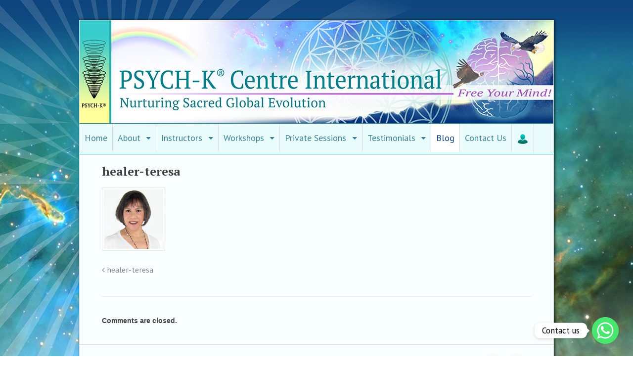

--- FILE ---
content_type: text/html; charset=UTF-8
request_url: https://psych-k.com/healer-teresa/
body_size: 12203
content:
<!DOCTYPE html>
<html>
<head>
	<!-- Google tag (gtag.js) -->
<script async src="https://www.googletagmanager.com/gtag/js?id=G-XQ4ZR5RFNM"></script>
<script>
  window.dataLayer = window.dataLayer || [];
  function gtag(){dataLayer.push(arguments);}
  gtag('js', new Date());

  gtag('config', 'G-XQ4ZR5RFNM');
</script>
<meta charset="utf-8" />
<meta name="google-site-verification" content="0Z6EB15hS4rYjLZFZuOhg3k71e-1x0G4HBfzZuA6WGE" />
<!-- MailerLite Universal -->
<script>
    (function(w,d,e,u,f,l,n){w[f]=w[f]||function(){(w[f].q=w[f].q||[])
    .push(arguments);},l=d.createElement(e),l.async=1,l.src=u,
    n=d.getElementsByTagName(e)[0],n.parentNode.insertBefore(l,n);})
    (window,document,'script','https://assets.mailerlite.com/js/universal.js','ml');
    ml('account', '237475');
</script>
<!-- End MailerLite Universal -->

<meta http-equiv="Content-Type" content="text/html; charset=UTF-8" />


		<!-- All in One SEO 4.1.0.3 -->
		<title>healer-teresa | PSYCH-K Centre International</title>
		<meta name="google-site-verification" content="0Z6EB15hS4rYjLZFZuOhg3k71e-1x0G4HBfzZuA6WGE" />
		<script type="application/ld+json" class="aioseo-schema">
			{"@context":"https:\/\/schema.org","@graph":[{"@type":"WebSite","@id":"https:\/\/psych-k.com\/#website","url":"https:\/\/psych-k.com\/","name":"PSYCH-K Centre International","publisher":{"@id":"https:\/\/psych-k.com\/#organization"}},{"@type":"Organization","@id":"https:\/\/psych-k.com\/#organization","name":"PSYCH-K Centre International","url":"https:\/\/psych-k.com\/"},{"@type":"BreadcrumbList","@id":"https:\/\/psych-k.com\/healer-teresa\/#breadcrumblist","itemListElement":[{"@type":"ListItem","@id":"https:\/\/psych-k.com\/#listItem","position":"1","item":{"@id":"https:\/\/psych-k.com\/#item","name":"Home","description":"Welcome to the PSYCH-K\u00ae Centre International \u201cCivilization, as we know it, is in the process of making a monumental shift in human consciousness of which we are all playing a part, consciously and subconsciously. Every aspect of our lives, both personal and professional, is being profoundly affected. Using PSYCH-K\u00ae, you can help to [\u2026]","url":"https:\/\/psych-k.com\/"},"nextItem":"https:\/\/psych-k.com\/healer-teresa\/#listItem"},{"@type":"ListItem","@id":"https:\/\/psych-k.com\/healer-teresa\/#listItem","position":"2","item":{"@id":"https:\/\/psych-k.com\/healer-teresa\/#item","name":"healer-teresa","url":"https:\/\/psych-k.com\/healer-teresa\/"},"previousItem":"https:\/\/psych-k.com\/#listItem"}]},{"@type":"Person","@id":"https:\/\/psych-k.com\/author\/tbruni\/#author","url":"https:\/\/psych-k.com\/author\/tbruni\/","name":"Teresa Bruni","image":{"@type":"ImageObject","@id":"https:\/\/psych-k.com\/healer-teresa\/#authorImage","url":"https:\/\/psych-k.com\/wp-content\/uploads\/2022\/03\/healer-teresa.png","width":"96","height":"96","caption":"Teresa Bruni"}},{"@type":"ItemPage","@id":"https:\/\/psych-k.com\/healer-teresa\/#itempage","url":"https:\/\/psych-k.com\/healer-teresa\/","name":"healer-teresa | PSYCH-K Centre International","inLanguage":"en-US","isPartOf":{"@id":"https:\/\/psych-k.com\/#website"},"breadcrumb":{"@id":"https:\/\/psych-k.com\/healer-teresa\/#breadcrumblist"},"author":"https:\/\/psych-k.com\/healer-teresa\/#author","creator":"https:\/\/psych-k.com\/healer-teresa\/#author","datePublished":"2022-03-11T17:45:06-07:00","dateModified":"2022-03-11T17:45:06-07:00"}]}
		</script>
		<script type="text/javascript" >
			window.ga=window.ga||function(){(ga.q=ga.q||[]).push(arguments)};ga.l=+new Date;
			ga('create', "UA-60856782-1", 'auto');
			ga('send', 'pageview');
		</script>
		<script async src="https://www.google-analytics.com/analytics.js"></script>
		<!-- All in One SEO -->

<script id="cookieyes" type="text/javascript" src="https://cdn-cookieyes.com/client_data/7379979e4e2a6f1bcdbd25b5/script.js"></script>
<!--  Mobile viewport scale -->
<meta content="initial-scale=1.0, maximum-scale=1.0, user-scalable=yes" name="viewport"/>
<link rel='dns-prefetch' href='//www.google.com' />
<link rel='dns-prefetch' href='//s.w.org' />
		<script type="text/javascript">
			window._wpemojiSettings = {"baseUrl":"https:\/\/s.w.org\/images\/core\/emoji\/12.0.0-1\/72x72\/","ext":".png","svgUrl":"https:\/\/s.w.org\/images\/core\/emoji\/12.0.0-1\/svg\/","svgExt":".svg","source":{"concatemoji":"https:\/\/psych-k.com\/wp-includes\/js\/wp-emoji-release.min.js"}};
			!function(e,a,t){var n,r,o,i=a.createElement("canvas"),p=i.getContext&&i.getContext("2d");function s(e,t){var a=String.fromCharCode;p.clearRect(0,0,i.width,i.height),p.fillText(a.apply(this,e),0,0);e=i.toDataURL();return p.clearRect(0,0,i.width,i.height),p.fillText(a.apply(this,t),0,0),e===i.toDataURL()}function c(e){var t=a.createElement("script");t.src=e,t.defer=t.type="text/javascript",a.getElementsByTagName("head")[0].appendChild(t)}for(o=Array("flag","emoji"),t.supports={everything:!0,everythingExceptFlag:!0},r=0;r<o.length;r++)t.supports[o[r]]=function(e){if(!p||!p.fillText)return!1;switch(p.textBaseline="top",p.font="600 32px Arial",e){case"flag":return s([127987,65039,8205,9895,65039],[127987,65039,8203,9895,65039])?!1:!s([55356,56826,55356,56819],[55356,56826,8203,55356,56819])&&!s([55356,57332,56128,56423,56128,56418,56128,56421,56128,56430,56128,56423,56128,56447],[55356,57332,8203,56128,56423,8203,56128,56418,8203,56128,56421,8203,56128,56430,8203,56128,56423,8203,56128,56447]);case"emoji":return!s([55357,56424,55356,57342,8205,55358,56605,8205,55357,56424,55356,57340],[55357,56424,55356,57342,8203,55358,56605,8203,55357,56424,55356,57340])}return!1}(o[r]),t.supports.everything=t.supports.everything&&t.supports[o[r]],"flag"!==o[r]&&(t.supports.everythingExceptFlag=t.supports.everythingExceptFlag&&t.supports[o[r]]);t.supports.everythingExceptFlag=t.supports.everythingExceptFlag&&!t.supports.flag,t.DOMReady=!1,t.readyCallback=function(){t.DOMReady=!0},t.supports.everything||(n=function(){t.readyCallback()},a.addEventListener?(a.addEventListener("DOMContentLoaded",n,!1),e.addEventListener("load",n,!1)):(e.attachEvent("onload",n),a.attachEvent("onreadystatechange",function(){"complete"===a.readyState&&t.readyCallback()})),(n=t.source||{}).concatemoji?c(n.concatemoji):n.wpemoji&&n.twemoji&&(c(n.twemoji),c(n.wpemoji)))}(window,document,window._wpemojiSettings);
		</script>
		<style type="text/css">
img.wp-smiley,
img.emoji {
	display: inline !important;
	border: none !important;
	box-shadow: none !important;
	height: 1em !important;
	width: 1em !important;
	margin: 0 .07em !important;
	vertical-align: -0.1em !important;
	background: none !important;
	padding: 0 !important;
}
</style>
	<link rel='stylesheet' id='eo-leaflet.js-css'  href='https://psych-k.com/wp-content/plugins/event-organiser/lib/leaflet/leaflet.min.css' type='text/css' media='all' />
<style id='eo-leaflet.js-inline-css' type='text/css'>
.leaflet-popup-close-button{box-shadow:none!important;}
</style>
<link rel='stylesheet' id='dashicons-css'  href='https://psych-k.com/wp-includes/css/dashicons.min.css' type='text/css' media='all' />
<link rel='stylesheet' id='theme-my-login-css'  href='https://psych-k.com/wp-content/plugins/theme-my-login/theme-my-login.css' type='text/css' media='all' />
<link rel='stylesheet' id='wp-block-library-css'  href='https://psych-k.com/wp-includes/css/dist/block-library/style.min.css' type='text/css' media='all' />
<link rel='stylesheet' id='wc-block-vendors-style-css'  href='https://psych-k.com/wp-content/plugins/woocommerce/packages/woocommerce-blocks/build/vendors-style.css' type='text/css' media='all' />
<link rel='stylesheet' id='wc-block-style-css'  href='https://psych-k.com/wp-content/plugins/woocommerce/packages/woocommerce-blocks/build/style.css' type='text/css' media='all' />
<link rel='stylesheet' id='chaty-css-css'  href='https://psych-k.com/wp-content/plugins/chaty-pro/css/chaty-front.min.css' type='text/css' media='all' />
<link rel='stylesheet' id='eeb-css-frontend-css'  href='https://psych-k.com/wp-content/plugins/email-encoder-bundle/core/includes/assets/css/style.css' type='text/css' media='all' />
<link rel='stylesheet' id='menu-image-css'  href='https://psych-k.com/wp-content/plugins/menu-image/includes/css/menu-image.css' type='text/css' media='all' />
<link rel='stylesheet' id='pmpro_frontend-css'  href='https://psych-k.com/wp-content/plugins/paid-memberships-pro/css/frontend.css' type='text/css' media='screen' />
<link rel='stylesheet' id='pmpro_print-css'  href='https://psych-k.com/wp-content/plugins/paid-memberships-pro/css/print.css' type='text/css' media='print' />
<link rel='stylesheet' id='pmpro-member-directory-styles-css'  href='https://psych-k.com/wp-content/plugins/pmpro-member-directory-master/css/pmpro-member-directory.css' type='text/css' media='all' />
<link rel='stylesheet' id='katb_user_styles-css'  href='https://psych-k.com/wp-content/plugins/testimonial-basics/css/katb_user_styles.css' type='text/css' media='all' />
<style id='katb_user_styles-inline-css' type='text/css'>
/* ==== Testimonial Basics Custom Styles  ==== */.katb_test_box,.katb_test_box_basic,.katb_test_box_side_meta,.katb_test_box_basic_side_meta,.katb_schema_summary_box_basic,.katb_schema_summary_box_basic_side_meta,.katb_schema_summary_box,.katb_schema_summary_box_side_meta,.katb_paginate{ font-size: 1em; }.katb_test_wrap *,.katb_test_wrap_basic *,.katb_test_wrap_side_meta *,.katb_test_wrap_basic_side_meta *,.katb_popup_wrap.katb_content *,.katb_paginate *,.katb_schema_summary_wrap *,.katb_schema_summary_wrap_basic *,.katb_schema_summary_wrap_side_meta *,.katb_schema_summary_wrap_basic_side_meta *,.katb_grid_wrap *,.katb_grid_wrap_basic *{ font-family: inherit; }.katb_test_wrap,.katb_schema_summary_wrap,.katb_test_wrap_side_meta .katb_left_box,.katb_schema_summary_box_side_meta .katb_schema_company_wrap_side_meta{ background-color: #ffffff;color: #00323a;}.katb_test_wrap .katb_test_box,.katb_schema_summary_box,.katb_test_wrap_side_meta .katb_right_box,.katb_schema_summary_box_side_meta .katb_aggregate_wrap_side_meta,.katb_test_wrap .katb_test_text *{background-color: #eafbfb;color: #00323a!important; }.katb_test_box .katb_author,.katb_test_box_side_meta .katb_author,.katb_test_box .katb_date,.katb_test_box_side_meta .katb_date,.katb_test_box .katb_location,.katb_test_box_side_meta .katb_location,.katb_test_box .katb_custom1,.katb_test_box_side_meta .katb_custom1,.katb_test_box .katb_custom2,.katb_test_box_side_meta .katb_custom2{color: #00657a!important; }.katb_test_box a,.katb_schema_summary_box a,.katb_test_box_side_meta a,.katb_schema_summary_box_side_meta a,.katb_test_box .katb_test_text .katb_excerpt_more,.katb_bulk_delete_label a{color: #3384E8!important;}.katb_test_box a:hover,.katb_schema_summary_box a:hover ,.katb_test_box_side_meta a:hover,.katb_schema_summary_box_side_meta a:hover,.katb_test_box .katb_test_text .katb_excerpt_more:hover,.katb_bulk_delete_label a:hover{color: #FFFFFF!important; }.katb_paginate.format input {background-color: #eafbfb!important;color: #00657a!important;}.katb_paginate input {font-size: 1em!important; }.katb_input_style {font-size: 1em!important; }.katb_grid_wrap .katb_two_wrap_all {border: 1px solid #eafbfb!important;}.katb_two_wrap_all .katb_test_box .katb_title_rating_wrap,.katb_two_wrap_all .katb_test_box .katb_meta_bottom{ background-color: #eafbfb!important;}.katb_two_wrap_all .katb_test_box .katb_test_text{ background-color: #ffffff!important;}.katb_widget_box,.katb_widget_box_basic,.katb_widget_rotator_box,.katb_widget_rotator_box_basic{ font-size: 1em }.katb_widget_wrap *,.katb_widget_wrap_basic *,.katb_widget_rotator_wrap *,.katb_widget_rotator_wrap_basic *,.katb_popup_wrap.katb_widget *{ font-family: inherit; }.katb_widget_rotator_wrap,.katb_widget_box {background-color: #EDEDED; }.katb_widget_box .katb_title_rating_wrap,.katb_widget_box .katb_testimonial_wrap *,.katb_widget_rotator_box .katb_title_rating_wrap,.katb_widget_rotator_box .katb_testimonial_wrap{	color: #000000!important;}.katb_widget_box .widget_meta,.katb_widget_rotator_box .widget_meta{color: #000000;}.katb_widget_box a,.katb_widget_rotator_box a,.katb_widget_box a.katb_excerpt_more,.katb_widget_rotator_box a.katb_excerpt_more{color: #3384E8!important;}.katb_widget_box a:hover,.katb_widget_rotator_box a:hover {color: #FFFFFF!important;}.katb_widget_box .katb_image_meta_bottom,.katb_widget_rotator_box .katb_image_meta_bottom,.katb_widget_box .katb_centered_image_meta_bottom,.katb_widget_rotator_box .katb_centered_image_meta_bottom{ border-top: 1px solid #CECECE; }.katb_widget_box .katb_title_rating_wrap.center,.katb_widget_rotator_box .katb_title_rating_wrap.center{ border-bottom: 1px solid #CECECE; }.katb_widget_box .katb_image_meta_top,.katb_widget_rotator_box .katb_image_meta_top,.katb_widget_box .katb_centered_image_meta_top,.katb_widget_rotator_box .katb_centered_image_meta_top{border-bottom: 1px solid #CECECE; }.katb_widget_form {font-size: 1em!important; }.katb_css_rating { color: #EACB1E!important; }.katb_remove_link.remove_link_content a svg {width:1em; }.katb_remove_link.remove_link_widget a svg {width:1em; }
</style>
<style id='woocommerce-inline-inline-css' type='text/css'>
.woocommerce form .form-row .required { visibility: visible; }
</style>
<link rel='stylesheet' id='theme-stylesheet-css'  href='https://psych-k.com/wp-content/themes/canvas/style.css' type='text/css' media='all' />
<link rel='stylesheet' id='woocommerce-css'  href='https://psych-k.com/wp-content/themes/canvas/includes/integrations/woocommerce/css/woocommerce.css' type='text/css' media='all' />
<!--[if lt IE 9]>
<link href="https://psych-k.com/wp-content/themes/canvas/css/non-responsive.css" rel="stylesheet" type="text/css" />
<style type="text/css">.col-full, #wrapper { width: 960px; max-width: 960px; } #inner-wrapper { padding: 0; } body.full-width #header, #nav-container, body.full-width #content, body.full-width #footer-widgets, body.full-width #footer { padding-left: 0; padding-right: 0; } body.fixed-mobile #top, body.fixed-mobile #header-container, body.fixed-mobile #footer-container, body.fixed-mobile #nav-container, body.fixed-mobile #footer-widgets-container { min-width: 960px; padding: 0 1em; } body.full-width #content { width: auto; padding: 0 1em;}</style>
<![endif]-->
<script type='text/javascript' src='https://psych-k.com/wp-includes/js/jquery/jquery.js'></script>
<script type='text/javascript' src='https://psych-k.com/wp-includes/js/jquery/jquery-migrate.min.js'></script>
<script type='text/javascript' src='https://psych-k.com/wp-content/plugins/email-encoder-bundle/core/includes/assets/js/custom.js'></script>
<script type='text/javascript' src='https://www.google.com/recaptcha/api.js?hl=en-US'></script>
<script type='text/javascript' src='https://psych-k.com/wp-content/plugins/theme-my-login/modules/themed-profiles/themed-profiles.js'></script>
<script type='text/javascript' src='https://psych-k.com/wp-content/themes/canvas/includes/js/third-party.min.js'></script>
<script type='text/javascript' src='https://psych-k.com/wp-content/themes/canvas/includes/js/general.min.js'></script>

<meta name="framework" content="weLaunch 4.1.24" />
<!-- Custom CSS Styling -->
<style type="text/css">
#logo .site-title, #logo .site-description { display:none; }
body {background-image:url(https://www.psych-k.com/wp-content/uploads/2015/08/background-min.jpg);background-repeat:repeat;background-position:top left;background-attachment:fixed;border-top:0px solid #000000;}
body #wrapper .button, body #wrapper #content .button, body #wrapper #content .button:visited, body #wrapper #content .reply a, body #wrapper #content #respond .form-submit input#submit, input[type=submit], body #wrapper #searchsubmit, #navigation ul.cart .button, body #wrapper .woo-sc-button {border: none; background:#008080}
body #wrapper .button:hover, body #wrapper #content .button:hover, body #wrapper #content .reply a:hover, body #wrapper #content #respond .form-submit input#submit:hover, input[type=submit]:hover, body #wrapper #searchsubmit:hover, #navigation ul.cart .button:hover, body #wrapper .woo-sc-button:hover {border: none; background:#20a39e}
#header {background-repeat:no-repeat;background-position:left top;margin-top:0px;margin-bottom:0px;padding-top:40px;padding-bottom:40px;border:0px solid ;}
#logo .site-title a {font:bold 40px/1em "Helvetica Neue", Helvetica, sans-serif;color:#222222;}
#logo .site-description {font:300 13px/1em "Helvetica Neue", Helvetica, sans-serif;color:#999999;}
#inner-wrapper {padding-left:30px; padding-right:30px;background-color:#f9ffff;border-top:1px solid #dbdbdb;border-bottom:1px solid #dbdbdb;border-left:1px solid #dbdbdb;border-right:1px solid #dbdbdb;border-radius:0px;box-shadow: 0px 1px 5px rgba(0,0,0,.1);} .col-full { width: auto; } @media only screen and (max-width:767px) { #inner-wrapper { margin:0; border-radius:none; padding-left:1em; padding-right: 1em; border: none; } } 
body, p { font:normal 18px/1.5em 'PT Sans', arial, sans-serif;color:#555555; }
h1 { font:bold 24px/1.2em 'PT Serif', arial, sans-serif;color:#404040; }h2 { font:bold 20px/1.2em 'PT Serif', arial, sans-serif;color:#404040; }h3 { font:normal 18px/1.2em 'PT Serif', arial, sans-serif;color:#008080; }h4 { font:bold 16px/1.2em 'PT Serif', arial, sans-serif;color:#008080; }h5 { font:bold 14px/1.2em "Helvetica Neue", Helvetica, sans-serif;color:#404040; }h6 { font:bold 20px/1.2em 'PT Serif', arial, sans-serif;color:#404040; }
.page-title, .post .title, .page .title {font:bold 26px/1.1em 'PT Serif', arial, sans-serif;color:#008591;}
.post .title a:link, .post .title a:visited, .page .title a:link, .page .title a:visited {color:#008591}
.post-meta { font:300 12px/1.5em "Helvetica Neue", Helvetica, sans-serif;color:#999999; }
.entry, .entry p{ font:300 15px/1.5em "Helvetica Neue", Helvetica, sans-serif;color:#555555; }
.post-more {font:300 13px/1.5em "Helvetica Neue", Helvetica, sans-serif;color:;border-top:0px solid #e6e6e6;border-bottom:0px solid #e6e6e6;}
#post-author, #connect {border-top:1px solid #e6e6e6;border-bottom:1px solid #e6e6e6;border-left:1px solid #e6e6e6;border-right:1px solid #e6e6e6;border-radius:5px;-moz-border-radius:5px;-webkit-border-radius:5px;background-color:#fafafa}
.nav-entries a, .woo-pagination { font:300 13px/1em "Helvetica Neue", Helvetica, sans-serif;color:#888; }
.woo-pagination a, .woo-pagination a:hover {color:#888!important}
.widget h3 {font:bold 14px/1.2em "Helvetica Neue", Helvetica, sans-serif;color:#555555;border-bottom:1px solid #e6e6e6;}
.widget_recent_comments li, #twitter li { border-color: #e6e6e6;}
.widget p, .widget .textwidget { font:300 13px/1.5em "Helvetica Neue", Helvetica, sans-serif;color:#555555; }
.widget {font:300 13px/1.5em "Helvetica Neue", Helvetica, sans-serif;color:#555555;border-radius:0px;-moz-border-radius:0px;-webkit-border-radius:0px;}
#tabs .inside li a, .widget_woodojo_tabs .tabbable .tab-pane li a { font:bold 12px/1.5em "Helvetica Neue", Helvetica, sans-serif;color:#555555; }
#tabs .inside li span.meta, .widget_woodojo_tabs .tabbable .tab-pane li span.meta { font:300 11px/1.5em "Helvetica Neue", Helvetica, sans-serif;color:#999999; }
#tabs ul.wooTabs li a, .widget_woodojo_tabs .tabbable .nav-tabs li a { font:300 11px/2em "Helvetica Neue", Helvetica, sans-serif;color:#999999; }
@media only screen and (min-width:768px) {
ul.nav li a, #navigation ul.rss a, #navigation ul.cart a.cart-contents, #navigation .cart-contents #navigation ul.rss, #navigation ul.nav-search, #navigation ul.nav-search a { font:normal 18px/1.2em 'PT Sans', arial, sans-serif;color:#3A8591; } #navigation ul.rss li a:before, #navigation ul.nav-search a.search-contents:before { color:#3A8591;}
#navigation ul.nav > li a:hover, #navigation ul.nav > li:hover a, #navigation ul.nav li ul li a, #navigation ul.cart > li:hover > a, #navigation ul.cart > li > ul > div, #navigation ul.cart > li > ul > div p, #navigation ul.cart > li > ul span, #navigation ul.cart .cart_list a, #navigation ul.nav li.current_page_item a, #navigation ul.nav li.current_page_parent a, #navigation ul.nav li.current-menu-ancestor a, #navigation ul.nav li.current-cat a, #navigation ul.nav li.current-menu-item a { color:#0F467E!important; }
#navigation ul.nav > li a:hover, #navigation ul.nav > li:hover, #navigation ul.nav li ul, #navigation ul.cart li:hover a.cart-contents, #navigation ul.nav-search li:hover a.search-contents, #navigation ul.nav-search a.search-contents + ul, #navigation ul.cart a.cart-contents + ul, #navigation ul.nav li.current_page_item a, #navigation ul.nav li.current_page_parent a, #navigation ul.nav li.current-menu-ancestor a, #navigation ul.nav li.current-cat a, #navigation ul.nav li.current-menu-item a{background-color:#ffffff!important}
#navigation ul.nav li ul, #navigation ul.cart > li > ul > div  { border: 1px solid #008591; }
#navigation ul.nav > li  { border-right: 1px solid #dbdbdb; }#navigation ul li:first-child, #navigation ul li:first-child a { border-radius:0px 0 0 0px; -moz-border-radius:0px 0 0 0px; -webkit-border-radius:0px 0 0 0px; }
#navigation {background:#EAFBFB;border-top:1px solid #008591;border-bottom:1px solid #008591;border-left:0px solid #dbdbdb;border-right:0px solid #dbdbdb;border-radius:0px; -moz-border-radius:0px; -webkit-border-radius:0px;}
#top ul.nav li a { font:300 12px/1.6em 'PT Sans', arial, sans-serif;color:#ddd; }
}
#footer, #footer p { font:300 13px/1.4em 'PT Sans', arial, sans-serif;color:#999999; }
#footer {border-top:1px solid #dbdbdb;border-bottom:0px solid ;border-left:0px solid ;border-right:0px solid ;border-radius:0px; -moz-border-radius:0px; -webkit-border-radius:0px;}
.magazine #loopedSlider .content h2.title a { font:bold 24px/1em Arial, sans-serif;color:#ffffff; }
.wooslider-theme-magazine .slide-title a { font:bold 24px/1em Arial, sans-serif;color:#ffffff; }
.magazine #loopedSlider .content .excerpt p { font:300 13px/1.5em Arial, sans-serif;color:#cccccc; }
.wooslider-theme-magazine .slide-content p, .wooslider-theme-magazine .slide-excerpt p { font:300 13px/1.5em Arial, sans-serif;color:#cccccc; }
.magazine .block .post .title a {font:bold 18px/1.2em "Helvetica Neue", Helvetica, sans-serif;color:#222222; }
#loopedSlider.business-slider .content h2 { font:bold 24px/1em Arial, sans-serif;color:#ffffff; }
#loopedSlider.business-slider .content h2.title a { font:bold 24px/1em Arial, sans-serif;color:#ffffff; }
.wooslider-theme-business .has-featured-image .slide-title { font:bold 24px/1em Arial, sans-serif;color:#ffffff; }
.wooslider-theme-business .has-featured-image .slide-title a { font:bold 24px/1em Arial, sans-serif;color:#ffffff; }
#wrapper #loopedSlider.business-slider .content p { font:300 13px/1.5em Arial, sans-serif;color:#cccccc; }
.wooslider-theme-business .has-featured-image .slide-content p { font:300 13px/1.5em Arial, sans-serif;color:#cccccc; }
.wooslider-theme-business .has-featured-image .slide-excerpt p { font:300 13px/1.5em Arial, sans-serif;color:#cccccc; }
.archive_header { font:bold 18px/1em Arial, sans-serif;color:#222222; }
.archive_header {border-bottom:1px solid #e6e6e6;}
</style>

<!-- Custom Favicon -->
<link rel="shortcut icon" href="https://psych-k.com/wp-content/uploads/2018/01/favicon_new.ico"/>
<!-- Options Panel Custom CSS -->
<style type="text/css">
 /* Move reCAPTCHA v3 badge to the left */
 
 .grecaptcha-badge {
  width: 70px !important;
  overflow: hidden !important;
  transition: all 0.3s ease !important;
  left: 4px !important;
}

.grecaptcha-badge:hover {
  width: 256px !important;
}


@media (max-width: 600px) {
  .cr {
    flex-direction: column;
  }

  .column1, .column2,  .column3, .column4 {
    flex: 100%;
  }
.column3{
border-right:none!important;
border-bottom: 3px solid #a82aac;
padding-bottom:10px;}

}

.cr {
    display: flex;
}
.column1 {
    flex: 20%;
   margin: 10px;
}
.column2 {
    flex: 80%;
    margin: 10px;
}
.column3 {margin:10px;
border-right: 3px solid #a82aac;
padding-right: 15px;
}
.column4 {margin:10px;
}



.shortcode-toggle h4 a:hover {
color: teal!important;
}
.shortcode-toggle h4 a{
color: teal!important;
font-size: 18px;
}

.video-responsive{
overflow:hidden;
padding-bottom:56.25%;
position:relative;
height:0;
}
.video-responsive iframe{
left:0;
top:0;
height:100%;
width:100%;
position:absolute;
}
.flagzz {padding:0px!important;}
.inst-img{
padding: 10px;}
@media only screen and (max-width:768px){.mobile{padding:0 5px 0}.inst-img{height:auto;border-right:none;padding:7px}.flex-event-lang{display:flex;justify-content:flex-start}}.zlex1,.zlex2,.zlex3,.zlex4,.zlex5{font-family:"PT Serif"!important;font-size:16px!important;color:#555!important}.zlex3,.zlex4{display:inline-block;min-width:40%;padding:7px}.zlex5{display:inline-block;padding:7px}.zlex1{min-width:99%;padding:7px}.zlex2{display:inline-block;min-width:40%;padding:7px}.eventz2{height:auto;display:inline-block;flex:1 1 200px;padding-left:10px}.flex-event-lang{display:flex;flex-flow:row wrap;justify-content:flex-start;border:1px solid #ccc;border-radius:5px;margin:5px 0;-webkit-box-shadow:1px 1px 2px 1px rgba(223,223,223,1);-moz-box-shadow:1px 1px 2px 1px rgba(223,223,223,1);box-shadow:1px 1px 2px 1px rgba(223,223,223,1);background-image:url(https://psych-k.com/wp-content/uploads/2020/11/falcon-small_white.png),linear-gradient(315deg,#99ece4 0,#fff 35%);background-position:right bottom;background-repeat:no-repeat;min-height:150px}.da{border-bottom:1px dashed;cursor:pointer}.da:hover{color:teal;text-decoration:none}.btn-gradz{background-image:linear-gradient(to right,#06beb6 0,#48b1bf 51%,#06beb6 100%)}.btn-gradz{cursor:pointer;padding:10px 10px;text-align:center;font-family:"PT Serif"!important;font-weight:700;transition:.5s;background-size:200% auto;color:#fff;box-shadow:0 0 20px #eee;border-radius:5px;display:block;border:1px solid}.btn-gradz:hover{background-position:right center;color:#fff;text-decoration:none}.no{text-decoration:none!important}.teal{color:teal}


footer.entry-meta 
{
display:none;
}

.dataTables_filter {
    float: left;
}
.post_avatar img
{
float:right;
}
#navigation{
margin-bottom: 20px;
}
#audit-trail-wrapper .header .logo {
    display: none;}
ul.nav li a {
    padding: 10px 10px;
    display: block;
}
.boxed-layout #header
{
padding: 0px;
}
.boxed-layout #wrapper
{
padding: 40px 0;

}
.boxed-layout #inner-wrapper
{
  box-shadow: 2px 0 5px rgba(0,0,0,0.7);
}

img.attachment-thumbnail
{
width:100px;
}

.entry-header
{
border: 1px  solid;
border-color: #999999;
box-shadow: 3px 3px 3px rgba(0,0,0,0.7);
height: 100%;
margin: 10px 0;
}
img.attachment-thumbnail
{
margin: 14px;
}
div.search
{
width: 100%;
}

.post-meta {
visibility:hidden;
margin-top:-20px;
}

li.submit
{
background: none;
}

.search li {
    list-style: none outside none;
    float: left;
    display: block;
    position: relative;
    margin: 0px;
    width: 23%;
}
.entry table td, .entry table th
{
padding: 5px;
border-right: 1px dotted rgb(238, 238, 238);
vertical-align: top;
}
#eo-submit-search
{
padding: 0px 0px;
}
</style>


<!-- Woo Shortcodes CSS -->
<link href="https://psych-k.com/wp-content/themes/canvas/functions/css/shortcodes.css" rel="stylesheet" type="text/css" />

<!-- Custom Stylesheet -->
<link href="https://psych-k.com/wp-content/themes/canvas/custom.css" rel="stylesheet" type="text/css" />

<!-- Theme version -->
<meta name="generator" content="Canvas 5.9.11" />
<meta name="generator" content="WooFramework 6.2.9" />

<!-- Google Webfonts -->
<link href="https://fonts.googleapis.com/css?family=PT+Sans%3Aregular%2Citalic%2C700%2C700italic%7CPT+Serif%3Aregular%2Citalic%2C700%2C700italic" rel="stylesheet" type="text/css" />
<!--[if lt IE 9]><script src="https://html5shiv.googlecode.com/svn/trunk/html5.js"></script><![endif]--><!-- Meta Pixel Code -->
<script>
!function(f,b,e,v,n,t,s)
{if(f.fbq)return;n=f.fbq=function(){n.callMethod?
n.callMethod.apply(n,arguments):n.queue.push(arguments)};
if(!f._fbq)f._fbq=n;n.push=n;n.loaded=!0;n.version='2.0';
n.queue=[];t=b.createElement(e);t.async=!0;
t.src=v;s=b.getElementsByTagName(e)[0];
s.parentNode.insertBefore(t,s)}(window,document,'script',
'https://connect.facebook.net/en_US/fbevents.js');
 fbq('init', '181303289455291'); 
fbq('track', 'PageView');
</script>
<noscript>
 <img height="1" width="1" 
src="https://www.facebook.com/tr?id=181303289455291&ev=PageView
&noscript=1"/>
</noscript>
<!-- End Meta Pixel Code -->	<noscript><style>.woocommerce-product-gallery{ opacity: 1 !important; }</style></noscript>
	</head>
<body class="attachment attachment-template-default single single-attachment postid-53323 attachmentid-53323 attachment-png theme-canvas pmpro-body-has-access woocommerce-no-js chrome alt-style-default boxed-layout one-col width-960 one-col-960">
<div id="wrapper">

	<div id="inner-wrapper">

	
	<header id="header" class="col-full">

		<div id="logo">
<a href="https://psych-k.com/" title=""><img src="https://www.psych-k.com/wp-content/uploads/2015/08/Psychk_header-min.jpg" alt="PSYCH-K Centre International" /></a>
<span class="site-title"><a href="https://psych-k.com/">PSYCH-K Centre International</a></span>
</div>

	</header>
	<nav id="navigation" class="col-full" role="navigation">

	
	<section class="menus">

		<a href="https://psych-k.com" class="nav-home"><span>Home</span></a>

	<h3>Main menu</h3><ul id="main-nav" class="nav fl"><li id="menu-item-45910" class="menu-item menu-item-type-post_type menu-item-object-page menu-item-home menu-item-45910"><a title="Main page" href="https://psych-k.com/">Home</a></li>
<li id="menu-item-37" class="menu-item menu-item-type-post_type menu-item-object-page menu-item-has-children menu-item-37"><a title="Welcome to PSYCH-K® and the Evolution of Consciousness" href="https://psych-k.com/about/">About</a>
<ul class="sub-menu">
	<li id="menu-item-45902" class="menu-item menu-item-type-post_type menu-item-object-page menu-item-45902"><a href="https://psych-k.com/what-is-psych-k/">What is PSYCH-K®?</a></li>
	<li id="menu-item-165" class="menu-item menu-item-type-post_type menu-item-object-page menu-item-165"><a href="https://psych-k.com/originator-of-psych-k/">Originator of PSYCH-K®</a></li>
	<li id="menu-item-45668" class="menu-item menu-item-type-post_type menu-item-object-page menu-item-45668"><a href="https://psych-k.com/psych-k-team/">PSYCH-K® Admin team</a></li>
	<li id="menu-item-44810" class="menu-item menu-item-type-post_type menu-item-object-page menu-item-44810"><a href="https://psych-k.com/psych-k-research/">PSYCH-K® Research</a></li>
</ul>
</li>
<li id="menu-item-57228" class="menu-item menu-item-type-post_type menu-item-object-page menu-item-has-children menu-item-57228"><a href="https://psych-k.com/certified-psych-k-instructors/">Instructors</a>
<ul class="sub-menu">
	<li id="menu-item-49060" class="menu-item menu-item-type-post_type menu-item-object-page menu-item-49060"><a href="https://psych-k.com/certified-psych-k-instructors/">Certified PSYCH-K® Instructors</a></li>
	<li id="menu-item-163" class="menu-item menu-item-type-post_type menu-item-object-page menu-item-163"><a href="https://psych-k.com/basic-workshop-instructor-certification-training/">Instructor Certification</a></li>
</ul>
</li>
<li id="menu-item-167" class="menu-item menu-item-type-post_type menu-item-object-page menu-item-has-children menu-item-167"><a href="https://psych-k.com/workshops/">Workshops</a>
<ul class="sub-menu">
	<li id="menu-item-50573" class="menu-item menu-item-type-post_type menu-item-object-page menu-item-50573"><a href="https://psych-k.com/workshops-select/">Search for PSYCH-K® Workshops</a></li>
	<li id="menu-item-62422" class="menu-item menu-item-type-post_type menu-item-object-page menu-item-62422"><a href="https://psych-k.com/psych-k-workshops-an-investment-for-life/">PSYCH-K® WORKSHOPS — An Investment for Life!</a></li>
	<li id="menu-item-50499" class="menu-item menu-item-type-post_type menu-item-object-page menu-item-50499"><a href="https://psych-k.com/psych-k-online-workshop-level-1/">PSYCH-K® Online Workshop – Level 1</a></li>
	<li id="menu-item-54484" class="menu-item menu-item-type-post_type menu-item-object-page menu-item-54484"><a href="https://psych-k.com/the-psych-k-online-workshop-level-2/">PSYCH-K® Online Workshop – Level 2</a></li>
	<li id="menu-item-169" class="menu-item menu-item-type-post_type menu-item-object-page menu-item-169"><a href="https://psych-k.com/basic-workshop/">Basic Workshop Description</a></li>
	<li id="menu-item-168" class="menu-item menu-item-type-post_type menu-item-object-page menu-item-168"><a href="https://psych-k.com/advanced-integration-workshop-2/">Advanced Integration Workshop Description</a></li>
	<li id="menu-item-170" class="menu-item menu-item-type-post_type menu-item-object-page menu-item-170"><a href="https://psych-k.com/divine-integration-retreat/">Divine Integration Retreat Description</a></li>
	<li id="menu-item-172" class="menu-item menu-item-type-post_type menu-item-object-page menu-item-172"><a href="https://psych-k.com/psych-k-mfw/">PSYCH-K® Master Facilitation Workshop</a></li>
	<li id="menu-item-171" class="menu-item menu-item-type-post_type menu-item-object-page menu-item-171"><a href="https://psych-k.com/psych-k-health-and-wellbeing-program/">PSYCH-K® Health and Wellbeing Program Description</a></li>
</ul>
</li>
<li id="menu-item-42266" class="menu-item menu-item-type-post_type menu-item-object-page menu-item-has-children menu-item-42266"><a href="https://psych-k.com/psych-k-preferred-facilitators/">Private Sessions</a>
<ul class="sub-menu">
	<li id="menu-item-40832" class="menu-item menu-item-type-post_type menu-item-object-page menu-item-40832"><a href="https://psych-k.com/psych-k-preferred-facilitators/">Private Sessions and PSYCH-K® Preferred Facilitators</a></li>
</ul>
</li>
<li id="menu-item-308" class="menu-item menu-item-type-post_type menu-item-object-page menu-item-has-children menu-item-308"><a href="https://psych-k.com/testimonials/">Testimonials</a>
<ul class="sub-menu">
	<li id="menu-item-166" class="menu-item menu-item-type-post_type menu-item-object-page menu-item-166"><a href="https://psych-k.com/faq/">F.A.Q.</a></li>
</ul>
</li>
<li id="menu-item-48183" class="menu-item menu-item-type-post_type menu-item-object-page current_page_parent menu-item-48183"><a href="https://psych-k.com/our-blog/">Blog</a></li>
<li id="menu-item-175" class="menu-item menu-item-type-post_type menu-item-object-page menu-item-175"><a href="https://psych-k.com/contacts/">Contact Us</a></li>
<li id="menu-item-47307" class="menu-item menu-item-type-post_type menu-item-object-page menu-item-47307"><a href="https://psych-k.com/psych-k-review-videos/" class="menu-image-title-hide menu-image-not-hovered"><span class="menu-image-title-hide menu-image-title">PSYCH-K® Review Videos</span><img width="24" height="24" src="https://psych-k.com/wp-content/uploads/2020/10/user_PNG3-24x24.png" class="menu-image menu-image-title-hide" alt="" /></a></li>
</ul>	<div class="side-nav">
		</div><!-- /#side-nav -->

	</section><!-- /.menus -->

	<a href="#top" class="nav-close"><span>Return to Content</span></a>

</nav>
<h3 class="nav-toggle icon"><a href="#navigation">Navigation</a></h3>
       
    <!-- #content Starts -->
	    <div id="content" class="col-full">
    
    	<div id="main-sidebar-container">    

            <!-- #main Starts -->
                        <section id="main">                       
<article class="post-53323 attachment type-attachment status-inherit hentry pmpro-has-access">
	<header>
		<h1 class="title entry-title">healer-teresa</h1>	</header>
<div class="post-meta"><span class="small">By</span> <span class="author vcard"><span class="fn"><a href="https://psych-k.com/author/tbruni/" title="Posts by Teresa Bruni" rel="author">Teresa Bruni</a></span></span> <span class="small">on</span> <abbr class="date time published updated" title="2022-03-11T10:45:06-0700">March 11, 2022</abbr>  <span class="small">in</span> <span class="categories"></span>  </div>
	<section class="entry">
	    <p class="attachment"><a href='https://psych-k.com/wp-content/uploads/2022/03/healer-teresa.png'><img width="120" height="120" src="https://psych-k.com/wp-content/uploads/2022/03/healer-teresa.png" class="attachment-medium size-medium" alt="" srcset="https://psych-k.com/wp-content/uploads/2022/03/healer-teresa.png 120w, https://psych-k.com/wp-content/uploads/2022/03/healer-teresa-24x24.png 24w, https://psych-k.com/wp-content/uploads/2022/03/healer-teresa-36x36.png 36w, https://psych-k.com/wp-content/uploads/2022/03/healer-teresa-48x48.png 48w, https://psych-k.com/wp-content/uploads/2022/03/healer-teresa-100x100.png 100w" sizes="(max-width: 120px) 100vw, 120px" /></a></p>
	</section><!-- /.entry -->
</article><!-- /.post -->
	        <div class="post-entries">
	            <div class="nav-prev fl"><a href="https://psych-k.com/healer-teresa/" rel="prev"><i class="fa fa-angle-left"></i> healer-teresa</a></div>
	            <div class="nav-next fr"></div>
	            <div class="fix"></div>
	        </div>

		<div id="comments"><h5 class="nocomments">Comments are closed.</h5></div>     
            </section><!-- /#main -->
                
            
		</div><!-- /#main-sidebar-container -->         

		
    </div><!-- /#content -->
	
	<footer id="footer" class="col-full">

		
		<div id="copyright" class="col-left">
			<p><p>© 2025 The Myrddin Corporation. All Rights Reserved</p></p>		</div>

		<div id="credit" class="col-right">
			<p><a href="https://www.facebook.com/psychk2.0oficial/" target="_blank"><img src="https://psych-k.com/wp-content/plugins/social-stickers/themes/circle-media-icons/facebook.png"></a><a href="https://www.youtube.com/channel/UCtbofdIa76ncIAgiTweo0DQ" target="_blank"><img src="https://psych-k.com/wp-content/plugins/social-stickers/themes/circle-media-icons/youtube.png"></a>
<a href="https://www.instagram.com/psychk2.0/" target="_blank"><img src="https://cdn2.iconfinder.com/data/icons/instagram-new/512/instagram-round-flat-128.png" width="46"></a></p>		</div>

	</footer>

	
	</div><!-- /#inner-wrapper -->

</div><!-- /#wrapper -->

<div class="fix"></div><!--/.fix-->

		<!-- Memberships powered by Paid Memberships Pro v2.12.4. -->
	            <script type="text/javascript">
			            		var wcff_date_picker_meta = [];
            		var wcff_color_picker_meta = [];
            		var wcff_fields_rules_meta = [];
            		var wcff_pricing_rules_meta = [];
            	</script>
        		<script type="text/javascript">
		(function () {
			var c = document.body.className;
			c = c.replace(/woocommerce-no-js/, 'woocommerce-js');
			document.body.className = c;
		})()
	</script>
	<script type='text/javascript'>
/* <![CDATA[ */
var chaty_settings = {"chaty_widgets":[{"id":"_1","identifier":"_1","settings":{"cta_type":"simple-view","cta_body":"","cta_head":"","cta_head_bg_color":"","cta_head_text_color":"","show_close_button":"yes","position":"right","custom_position":1,"bottom_spacing":"25","side_spacing":"25","icon_view":"vertical","default_state":"click","cta_text":"Contact us","cta_text_color":"#000000","cta_bg_color":"#ffffff","show_cta":"first_click","is_pending_mesg_enabled":"off","pending_mesg_count":"1","pending_mesg_count_color":"#ffffff","pending_mesg_count_bgcolor":"#dd0000","widget_icon":"chat-base","widget_icon_url":"","widget_fa_icon":"","font_family":"","widget_size":"54","custom_widget_size":"54","is_google_analytics_enabled":"off","bg_blur_effect":"off","close_text":"Hide","widget_color":"#a886cd","widget_icon_color":"#ffffff","widget_rgb_color":"168,134,205","has_custom_css":0,"custom_css":"","widget_token":"54cf2477d1","widget_index":"_1","attention_effect":""},"triggers":{"has_time_delay":1,"time_delay":0,"exit_intent":0,"has_display_after_page_scroll":0,"display_after_page_scroll":0,"auto_hide_widget":0,"hide_after":0,"show_on_pages_rules":[],"time_diff":0,"has_date_scheduling_rules":0,"date_scheduling_rules":{"start_date_time":"","end_date_time":""},"date_scheduling_rules_timezone":0,"day_hours_scheduling_rules_timezone":0,"has_day_hours_scheduling_rules":0,"day_hours_scheduling_rules":[],"day_time_diff":"","show_on_direct_visit":0,"show_on_referrer_social_network":0,"show_on_referrer_search_engines":0,"show_on_referrer_google_ads":0,"show_on_referrer_urls":[],"has_show_on_specific_referrer_urls":0,"has_traffic_source":0,"has_countries":0,"countries":[],"has_target_rules":0},"channels":[{"channel":"Whatsapp","value":"19542615664","hover_text":"WhatsApp","chatway_position":"","svg_icon":"<svg width=\"39\" height=\"39\" viewBox=\"0 0 39 39\" fill=\"none\" xmlns=\"http:\/\/www.w3.org\/2000\/svg\"><circle class=\"color-element\" cx=\"19.4395\" cy=\"19.4395\" r=\"19.4395\" fill=\"#49E670\"\/><path d=\"M12.9821 10.1115C12.7029 10.7767 11.5862 11.442 10.7486 11.575C10.1902 11.7081 9.35269 11.8411 6.84003 10.7767C3.48981 9.44628 1.39593 6.25317 1.25634 6.12012C1.11674 5.85403 2.13001e-06 4.39053 2.13001e-06 2.92702C2.13001e-06 1.46351 0.83755 0.665231 1.11673 0.399139C1.39592 0.133046 1.8147 1.01506e-06 2.23348 1.01506e-06C2.37307 1.01506e-06 2.51267 1.01506e-06 2.65226 1.01506e-06C2.93144 1.01506e-06 3.21063 -2.02219e-06 3.35022 0.532183C3.62941 1.19741 4.32736 2.66092 4.32736 2.79397C4.46696 2.92702 4.46696 3.19311 4.32736 3.32616C4.18777 3.59225 4.18777 3.59224 3.90858 3.85834C3.76899 3.99138 3.6294 4.12443 3.48981 4.39052C3.35022 4.52357 3.21063 4.78966 3.35022 5.05576C3.48981 5.32185 4.18777 6.38622 5.16491 7.18449C6.42125 8.24886 7.39839 8.51496 7.81717 8.78105C8.09636 8.91409 8.37554 8.9141 8.65472 8.648C8.93391 8.38191 9.21309 7.98277 9.49228 7.58363C9.77146 7.31754 10.0507 7.1845 10.3298 7.31754C10.609 7.45059 12.2841 8.11582 12.5633 8.38191C12.8425 8.51496 13.1217 8.648 13.1217 8.78105C13.1217 8.78105 13.1217 9.44628 12.9821 10.1115Z\" transform=\"translate(12.9597 12.9597)\" fill=\"#FAFAFA\"\/><path d=\"M0.196998 23.295L0.131434 23.4862L0.323216 23.4223L5.52771 21.6875C7.4273 22.8471 9.47325 23.4274 11.6637 23.4274C18.134 23.4274 23.4274 18.134 23.4274 11.6637C23.4274 5.19344 18.134 -0.1 11.6637 -0.1C5.19344 -0.1 -0.1 5.19344 -0.1 11.6637C-0.1 13.9996 0.624492 16.3352 1.93021 18.2398L0.196998 23.295ZM5.87658 19.8847L5.84025 19.8665L5.80154 19.8788L2.78138 20.8398L3.73978 17.9646L3.75932 17.906L3.71562 17.8623L3.43104 17.5777C2.27704 15.8437 1.55796 13.8245 1.55796 11.6637C1.55796 6.03288 6.03288 1.55796 11.6637 1.55796C17.2945 1.55796 21.7695 6.03288 21.7695 11.6637C21.7695 17.2945 17.2945 21.7695 11.6637 21.7695C9.64222 21.7695 7.76778 21.1921 6.18227 20.039L6.17557 20.0342L6.16817 20.0305L5.87658 19.8847Z\" transform=\"translate(7.7758 7.77582)\" fill=\"white\" stroke=\"white\" stroke-width=\"0.2\"\/><\/svg>","is_desktop":1,"is_mobile":1,"icon_color":"#49E670","icon_rgb_color":"73,230,112","channel_type":"Whatsapp","custom_image_url":"","order":"","pre_set_message":"","is_use_web_version":"1","is_open_new_tab":"1","is_default_open":"0","has_welcome_message":"1","emoji_picker":"1","input_placeholder":"Write your message...","chat_welcome_message":"<p>How can I help you? :)<\/p>","wp_popup_headline":"Let&#039;s chat on WhatsApp","wp_popup_nickname":"","wp_popup_profile":"","wp_popup_head_bg_color":"#4AA485","qr_code_image_url":"","mail_subject":"","channel_account_type":"personal","contact_form_settings":[],"contact_fields":[],"contact_custom_fields":[],"url":"https:\/\/web.whatsapp.com\/send?phone=19542615664","mobile_target":"","desktop_target":"_blank","target":"_blank","is_agent":"0","agent_data":[],"header_text":"","header_sub_text":"","header_bg_color":"","header_text_color":"","widget_token":"54cf2477d1","widget_index":"_1","click_event":"","is_agent_desktop":"0","is_agent_mobile":"0","v2_site_key":"","v3_site_key":"","enable_recaptcha":"0","hide_recaptcha_badge":"no","viber_url":""}]}],"ajax_url":"https:\/\/psych-k.com\/wp-admin\/admin-ajax.php","data_analytics_settings":"on","page_id":"53323","product":{"title":"","sku":"","price":"","regPrice":"","discount":""},"lang":{"whatsapp_label":"WhatsApp Message","whatsapp_button":"Send WhatsApp Message","hide_whatsapp_form":"Hide WhatsApp Form","emoji_picker":"Show Emojis"},"has_chatway":""};
/* ]]> */
</script>
<script type='text/javascript' src='https://psych-k.com/wp-content/plugins/chaty-pro/js/cht-front-script.min.js'></script>
<script type='text/javascript' src='https://psych-k.com/wp-content/plugins/chaty-pro/js/picmo-umd.min.js'></script>
<script type='text/javascript' src='https://psych-k.com/wp-content/plugins/testimonial-basics/js/katb_mosaic_doc_ready.js'></script>
<script type='text/javascript' src='https://psych-k.com/wp-content/themes/canvas/includes/js/modernizr.min.js'></script>
<script type='text/javascript' src='https://psych-k.com/wp-includes/js/wp-embed.min.js'></script>
</body>
</html>

--- FILE ---
content_type: text/css
request_url: https://psych-k.com/wp-content/themes/canvas/includes/integrations/woocommerce/css/woocommerce.css
body_size: 5235
content:
@charset "UTF-8";
/*--[ Imports ]--------------------------------------------------------------------------------*/
.fa, ul.products li.product a.button.loading:after, ul.products li.product a.button.added:after, .woocommerce .summary a.reset_variations:before, .woocommerce_message:before, .woocommerce_info:before, .woocommerce_error:before, .woocommerce-message:before, .woocommerce-info:before, .woocommerce-error:before, .stock.out-of-stock:before, .stock.in-stock:before, .widget_layered_nav ul li.chosen a:before, .cart-collaterals .shipping_calculator h2 a:before {
  display: inline-block;
  font-family: FontAwesome;
  font-style: normal;
  font-weight: normal;
  line-height: 1;
  -webkit-font-smoothing: antialiased;
  -moz-osx-font-smoothing: grayscale; }

.fa-fw, ul.products li.product a.button.loading:after, ul.products li.product a.button.added:after, .woocommerce .summary a.reset_variations:before, .woocommerce_message:before, .woocommerce_info:before, .woocommerce_error:before, .woocommerce-message:before, .woocommerce-info:before, .woocommerce-error:before, .stock.out-of-stock:before, .stock.in-stock:before, .widget_layered_nav ul li.chosen a:before, .cart-collaterals .shipping_calculator h2 a:before {
  width: 1.2857142857em;
  text-align: center; }

/*--[ General Styles ]--------------------------------------------------------------------------------*/
#navigation {
  /*.cart-contents {
  		line-height: 0.7;
  	&:before {
  		.iconbefore;
  		content: "\f07a";
  	}
  }*/ }
  #navigation .cart {
    margin-right: 0; }
    #navigation .cart.no-rss-link {
      margin-right: 0; }
      #navigation .cart.no-rss-link li {
        border: 0; }

select, img {
  max-width: 100%; }

.form-row label {
  display: block; }
.form-row .input-text, .form-row select {
  width: 100%;
  *width: 90%;
  -webkit-box-sizing: border-box;
  -moz-box-sizing: border-box;
  box-sizing: border-box; }
.form-row input[type=checkbox] {
  float: left; }
.form-row.woocommerce-validated .input-text, .form-row.woocommerce-validated .chzn-single {
  border-color: #080; }
.form-row.woocommerce-invalid .input-text, .form-row.woocommerce-invalid .chzn-single {
  border-color: #c00; }

.page header.title {
  overflow: hidden;
  zoom: 1;
  font-size: 1em; }
  .page header.title h1, .page header.title h2, .page header.title h3, .page header.title h4, .page header.title h5 {
    float: left; }
  .page header.title a.edit {
    float: right;
    font-size: 12px !important;
    text-transform: uppercase; }

p.demo_store {
  position: fixed;
  top: 0;
  left: 0;
  right: 0;
  text-align: center;
  padding: 1em 0;
  background: #ebdd75;
  color: #827513;
  z-index: 999999; }

.woocommerce-demo-store #top, .woocommerce-demo-store h3.nav-toggle {
  margin-top: 5em; }

form#searchform {
  background: none;
  border-width: 0; }
  form#searchform input#s {
    border-color: #CCCCCC #EFEFEF #EFEFEF #CCCCCC;
    border-width: 1px;
    border-style: solid;
    width: 60%;
    color: #777; }
  form#searchform .screen-reader-text {
    display: none; }

/*--[ Product Categories ]--------------------------------------------------------------------------------*/
ul.products {
  margin: 0 0 1.5em 0;
  padding: 0 !important;
  list-style: none; }
  ul.products::after {
    clear: both;
    content: "";
    display: table; }
  ul.products li.product {
    float: left;
    text-align: center;
    margin-bottom: 1.5em;
    position: relative;
    list-style: none;
    width: 48%;
    float: left;
    clear: left; }
    ul.products li.product:nth-child(2n) {
      float: right;
      clear: none; }
    ul.products li.product img {
      background: none;
      padding: 0;
      border: 0; }
    ul.products li.product a {
      display: block; }
      ul.products li.product a:hover {
        text-decoration: none; }
        ul.products li.product a:hover h3 {
          opacity: 0.9; }
      ul.products li.product a img {
        width: auto;
        height: auto;
        display: block;
        margin: 0 auto .75em; }
        ul.products li.product a img:hover {
          opacity: 0.9; }
    ul.products li.product .price {
      display: block;
      color: #666; }
    ul.products li.product a.button {
      display: inline-block;
      margin-top: .5em;
      -webkit-transition: all 0.15s ease-out 0s;
      -moz-transition: all 0.15s ease-out 0s;
      transition: all 0.15s ease-out 0s;
      position: relative; }
      ul.products li.product a.button.loading:after {
        content: "";
        -moz-animation: spin 2s infinite linear;
        -o-animation: spin 2s infinite linear;
        -webkit-animation: spin 2s infinite linear;
        animation: spin 2s infinite linear; }
      ul.products li.product a.button.added:after {
        content: ""; }
    ul.products li.product .added_to_cart {
      text-transform: uppercase;
      margin: .53em 0 0;
      font-size: .7em;
      font-weight: 600;
      display: block; }
    ul.products li.product .star-rating {
      float: none;
      margin: .5em auto; }
    ul.products li.product del {
      opacity: 0.5;
      filter: alpha(opacity=50); }
    ul.products li.product ins {
      text-decoration: none; }

/*--[ Sale sticker ]--------------------------------------------------------------------------------*/
.onsale {
  padding: 3px 8px;
  text-align: center;
  background: #C63F00;
  border-radius: 40px;
  color: white;
  font-weight: bold;
  position: absolute;
  top: 6px;
  left: 6px; }

/*--[ Breadcrumb ]--------------------------------------------------------------------------------*/
.breadcrumb {
  padding: 0 0 1em 0;
  margin-bottom: 3em;
  border-bottom: 1px dotted rgba(0, 0, 0, 0.1); }
  .breadcrumb .breadcrumb-title {
    font-weight: bold; }

/*--[ Single Product ]--------------------------------------------------------------------------------*/
.woocommerce .images {
  margin-bottom: 1.5em; }
  .woocommerce .images img {
    width: auto;
    height: auto; }
  .woocommerce .images a {
    display: block;
    margin-bottom: .5em; }
  .woocommerce .images .thumbnails {
    overflow: hidden;
    zoom: 1; }
    .woocommerce .images .thumbnails a {
      float: left;
      width: 30.75%;
      margin-right: 3.8%; }
      .woocommerce .images .thumbnails a.last {
        margin-right: 0; }
      .woocommerce .images .thumbnails a.first {
        clear: both; }
.woocommerce .summary {
  margin-bottom: 1.5em; }
  .woocommerce .summary h1.product_title {
    margin-bottom: 1em; }
  .woocommerce .summary form {
    padding: 1.5em 0.8em;
    margin-bottom: 1.5em;
    border: 1px solid rgba(0, 0, 0, 0.1);
    border-left: 0;
    border-right: 0; }
  .woocommerce .summary p {
    margin-bottom: 1.5em; }
  .woocommerce .summary p.price {
    font-weight: bold;
    font-size: 1.6em;
    border: none;
    padding: 0;
    margin-bottom: .8em; }
    .woocommerce .summary p.price del {
      opacity: 0.5;
      filter: alpha(opacity=50); }
    .woocommerce .summary p.price ins {
      text-decoration: none;
      padding-left: .5em; }
  .woocommerce .summary table.variations {
    width: 100%;
    border: 1px solid rgba(0, 0, 0, 0.1);
    margin-bottom: 1em; }
    .woocommerce .summary table.variations tr td {
      border: 0;
      padding: 0.857em 1.387em;
      border-right: 1px dotted rgba(0, 0, 0, 0.1);
      text-align: left;
      vertical-align: top; }
  .woocommerce .summary table.group_table .out-of-stock {
    display: block;
    color: #900; }
  .woocommerce .summary .quantity {
    float: left;
    margin: 0 1em 0 0; }
  .woocommerce .summary a.reset_variations {
    display: block; }
    .woocommerce .summary a.reset_variations:before {
      content: ""; }
.woocommerce table.shop_attributes th, .woocommerce table.shop_attributes td {
  padding: .5em 1em;
  vertical-align: middle; }
  .woocommerce table.shop_attributes th p:last-child, .woocommerce table.shop_attributes td p:last-child {
    margin-bottom: 0 !important; }
.woocommerce .woocommerce_tabs, .woocommerce .woocommerce-tabs {
  clear: both;
  border-top: 1px solid rgba(0, 0, 0, 0.1);
  margin-bottom: 3em; }
  .woocommerce .woocommerce_tabs ul.tabs, .woocommerce .woocommerce-tabs ul.tabs {
    overflow: hidden;
    zoom: 1;
    list-style: none; }
    .woocommerce .woocommerce_tabs ul.tabs li, .woocommerce .woocommerce-tabs ul.tabs li {
      float: left;
      list-style-type: none; }
      .woocommerce .woocommerce_tabs ul.tabs li a, .woocommerce .woocommerce-tabs ul.tabs li a {
        display: inline-block;
        padding: .5em 1em;
        border-top: 2px solid rgba(255, 255, 255, 0.1); }
    .woocommerce .woocommerce_tabs ul.tabs li.active a, .woocommerce .woocommerce-tabs ul.tabs li.active a {
      border-top: 2px solid; }
  .woocommerce .woocommerce_tabs p, .woocommerce .woocommerce-tabs p {
    margin-bottom: 1.5em; }
  .woocommerce .woocommerce_tabs #comments, .woocommerce .woocommerce-tabs #comments {
    border: 0;
    margin: 0;
    padding: 0; }
  .woocommerce .woocommerce_tabs .panel, .woocommerce .woocommerce-tabs .panel {
    padding: 1em 0 0; }
    .woocommerce .woocommerce_tabs .panel h2, .woocommerce .woocommerce-tabs .panel h2 {
      margin-bottom: .7em; }
.woocommerce .product_meta {
  padding: .5em 0;
  margin-bottom: 1.5em; }
.woocommerce .social {
  text-align: right; }
  .woocommerce .social iframe {
    float: left; }
.woocommerce #main div.product {
  position: relative; }
.woocommerce #main .onsale {
  top: 6px;
  left: 6px; }
.woocommerce #tab-description ol, .woocommerce #tab-description ul {
  margin: 0 0 15px 0;
  padding: 0 0 0 30px; }
.woocommerce #tab-description ol li {
  list-style: decimal;
  list-style-type: decimal; }
.woocommerce #tab-description ul li {
  list-style: disc;
  list-style-type: disc; }
.woocommerce .related, .woocommerce .upsells {
  clear: both; }
.woocommerce .related h2, .woocommerce .upsells h2 {
  margin-bottom: 1em; }

/*--[ Reviews ]--------------------------------------------------------------------------------*/
#reviews h2 {
  margin-bottom: .75em; }
#reviews .commentlist {
  margin-bottom: 20px; }
  #reviews .commentlist li {
    background: none !important;
    padding-bottom: 1.618em; }
    #reviews .commentlist li::after {
      clear: both;
      content: "";
      display: table; }
#reviews .comment.bypostauthor {
  background: none;
  border: 0; }
#reviews .comment.thread-even {
  border: 0;
  background: none; }
#reviews .comment_container {
  padding: 20px 0; }
#reviews .comment {
  border-bottom: 1px solid rgba(0, 0, 0, 0.1) !important; }
#reviews img.avatar {
  width: 3.85%;
  padding: .5%;
  background: #fff;
  box-shadow: 0 1px 2px 0 rgba(0, 0, 0, 0.2);
  -webkit-box-shadow: 0 1px 2px 0 rgba(0, 0, 0, 0.2);
  height: auto;
  float: left; }
#reviews .comment-text {
  width: 91.35%;
  float: right;
  *width: 86%;
  *margin-right: 30px; }
  #reviews .comment-text p:last-child {
    margin-bottom: 0; }
#reviews .star-rating {
  float: right; }

#fancybox-outer {
  padding: 20px; }
  #fancybox-outer #respond {
    margin-top: 0; }

/*--[ Messages and Alerts ]--------------------------------------------------------------------------------*/
.woocommerce_message, .woocommerce_info, .woocommerce_error, .woocommerce-message, .woocommerce-info, .woocommerce-error {
  padding: 1em 1em 1em 2.618em !important;
  border: 1px solid #f0f0f0;
  position: relative;
  margin-bottom: 1.618em !important;
  border-radius: .327em;
  color: rgba(0, 0, 0, 0.6); }
  .woocommerce_message::after, .woocommerce_info::after, .woocommerce_error::after, .woocommerce-message::after, .woocommerce-info::after, .woocommerce-error::after {
    clear: both;
    content: "";
    display: table; }
  .woocommerce_message:before, .woocommerce_info:before, .woocommerce_error:before, .woocommerce-message:before, .woocommerce-info:before, .woocommerce-error:before {
    content: "";
    position: absolute;
    top: 1.387em;
    left: 1em; }
  .woocommerce_message .button, .woocommerce_info .button, .woocommerce_error .button, .woocommerce-message .button, .woocommerce-info .button, .woocommerce-error .button {
    float: right;
    font-size: .857em;
    margin-left: 1em; }

.woocommerce_message, .woocommerce-message {
  background-color: #edfcd5; }
  .woocommerce_message:before, .woocommerce-message:before {
    content: "\f05d";
    color: rgba(0, 0, 0, 0.4); }

.woocommerce_info, .woocommerce-info {
  background-color: #eee; }
  .woocommerce_info:before, .woocommerce-info:before {
    content: "\f05a";
    color: rgba(0, 0, 0, 0.4); }

.woocommerce_error, .woocommerce-error {
  background-color: #ffd9c8; }
  .woocommerce_error:before, .woocommerce-error:before {
    content: "\f05c";
    color: rgba(0, 0, 0, 0.4); }

.entry ul.woocommerce-error, .entry ul.woocommerce_error {
  background-color: #ffd9c8;
  margin-left: 0 !important;
  list-style: none; }

.entry ul.woocommerce-error li, .entry ul.woocommerce_error li {
  list-style: none; }

.stock.out-of-stock:before, .stock.in-stock:before {
  content: ""; }

.stock.out-of-stock:before {
  content: "\f05c";
  color: rgba(0, 0, 0, 0.4); }

.stock.in-stock:before {
  content: "\f05d";
  color: rgba(0, 0, 0, 0.4); }

/*--[ Widgets ]--------------------------------------------------------------------------------*/
.widget ul.product_list_widget {
  list-style: none;
  padding: 0; }
  .widget ul.product_list_widget li {
    clear: left;
    overflow: hidden;
    zoom: 1;
    margin-bottom: .5em; }
    .widget ul.product_list_widget li a {
      display: block;
      padding-left: 0; }
      .widget ul.product_list_widget li a.remove {
        float: left;
        color: #C63F00 !important;
        font-weight: bold;
        margin-right: 5px; }
    .widget ul.product_list_widget li img {
      float: right;
      margin: 0 0 .5em .5em;
      padding: 3px;
      background: #fff;
      width: 32px;
      height: auto;
      border: 1px solid #e6e6e6 !important; }
    .widget ul.product_list_widget li dl.variation {
      overflow: hidden;
      zoom: 1; }
      .widget ul.product_list_widget li dl.variation dt {
        font-weight: bold;
        float: left;
        clear: left;
        margin-right: .3em; }
      .widget ul.product_list_widget li dl.variation dd {
        float: left; }
    .widget ul.product_list_widget li .star-rating {
      float: none;
      margin-bottom: .25em; }

.widget_price_filter .ui-state-default, .widget_price_filter .ui-widget-content .ui-state-default, .widget_price_filter .ui-widget-header .ui-state-default {
  border: 1px solid #d3d3d3;
  background: #e6e6e6;
  font-weight: normal;
  color: #555555; }
.widget_price_filter .ui-state-hover, .widget_price_filter .ui-widget-content .ui-state-hover, .widget_price_filter .ui-widget-header .ui-state-hover, .widget_price_filter .ui-state-focus, .widget_price_filter .ui-widget-content .ui-state-focus, .widget_price_filter .ui-widget-header .ui-state-focus {
  border: 1px solid #999999;
  background: #dadada;
  font-weight: normal;
  color: #212121; }
.widget_price_filter .ui-state-active, .widget_price_filter .ui-widget-content .ui-state-active, .widget_price_filter .ui-widget-header .ui-state-active {
  border: 1px solid #aaaaaa;
  background: #ffffff;
  font-weight: normal;
  color: #212121; }
.widget_price_filter .ui-corner-all {
  -moz-border-radius: 4px;
  -webkit-border-radius: 4px;
  border-radius: 4px; }
.widget_price_filter .ui-slider {
  position: relative;
  text-align: left; }
.widget_price_filter .ui-slider .ui-slider-handle {
  position: absolute;
  z-index: 2;
  width: 1.2em;
  height: 1.2em;
  cursor: default; }
.widget_price_filter .ui-slider .ui-slider-range {
  position: absolute;
  z-index: 1;
  font-size: .7em;
  display: block;
  border: 0;
  background-position: 0 0; }
.widget_price_filter .price_slider_wrapper .ui-widget-content {
  border: 1px solid #aaaaaa;
  background: #ffffff;
  color: #222222; }
.widget_price_filter .price_slider_wrapper .ui-widget-header {
  border: 1px solid #aaaaaa;
  background: #cccccc;
  color: #222222;
  font-weight: bold; }
.widget_price_filter .ui-slider-horizontal {
  height: .8em; }
.widget_price_filter .ui-slider-horizontal .ui-slider-handle {
  top: -.3em;
  margin-left: -.6em; }
.widget_price_filter .ui-slider-horizontal .ui-slider-range {
  top: 0;
  height: 100%; }
.widget_price_filter .ui-slider-horizontal .ui-slider-range-min {
  left: 0; }
.widget_price_filter .ui-slider-horizontal .ui-slider-range-max {
  right: 0; }
.widget_price_filter .price_slider {
  border: 0 !important;
  background: rgba(0, 0, 0, 0.1) !important;
  border-radius: 10px;
  margin: 0 12px 1.5em; }
.widget_price_filter .ui-widget-header {
  border: 0 !important;
  background: rgba(0, 0, 0, 0.1) !important; }
.widget_price_filter .ui-slider-handle {
  border-radius: 20px;
  background: #fff !important;
  border: 1px solid rgba(0, 0, 0, 0.2) !important;
  cursor: pointer; }
.widget_price_filter .price_slider_amount {
  text-align: right;
  line-height: 2.5em; }
  .widget_price_filter .price_slider_amount .button {
    float: left; }

.widget_layered_nav ul {
  list-style: none;
  margin-left: 0;
  padding-left: 0; }
  .widget_layered_nav ul li {
    overflow: hidden;
    zoom: 1; }
    .widget_layered_nav ul li a {
      float: left;
      padding-left: 0; }
    .widget_layered_nav ul li .count {
      float: right;
      line-height: 22px;
      background: rgba(0, 0, 0, 0.025);
      padding: 0 8px;
      border-radius: 10px;
      font-weight: bold;
      margin-bottom: .327em; }
  .widget_layered_nav ul li.chosen a:before {
    content: "";
    content: "\f00d";
    color: red; }

/*--[ Quantity incrementer ]--------------------------------------------------------------------------------*/
.quantity {
  position: relative; }
  .quantity::after {
    clear: both;
    content: "";
    display: table; }
  .quantity .plus, .quantity .minus, .quantity .qty {
    float: left;
    margin: 0 .53em 0 0; }
  .quantity .qty {
    -webkit-box-sizing: border-box;
    -moz-box-sizing: border-box;
    box-sizing: border-box;
    margin-bottom: .53em;
    width: 2.8em;
    text-align: center;
    line-height: 1; }
  .quantity .plus, .quantity .minus {
    position: relative;
    top: .618em;
    width: 16px;
    height: 16px;
    padding: 0;
    text-align: center;
    background: #428bca;
    border: 0;
    color: #fff;
    line-height: 0;
    border-radius: 300px;
    cursor: pointer;
    font-size: 12px; }

/*--[ Buttons ]-------------------------------------------------------------------------------------*/
.button-alt {
  font-family: Verdana, Geneva, Arial, sans-serif;
  display: inline-block;
  padding: 5px 10px 6px;
  color: #fff !important;
  text-decoration: none;
  border: none;
  position: relative;
  cursor: pointer;
  border-radius: 5px;
  background-color: #e4954a;
  background-image: -webkit-linear-gradient(#e4954a, #da7b21);
  background-image: linear-gradient(#e4954a, #da7b21);
  border: 1px solid #da7b21;
  font-size: 12px;
  text-shadow: 0 -1px 0 rgba(0, 0, 0, 0.2);
  line-height: 1.1em; }
  .button-alt:hover {
    background-color: #ebaf76;
    background-image: -webkit-linear-gradient(#ebaf76, #da7b21);
    background-image: linear-gradient(#ebaf76, #da7b21);
    text-decoration: none; }

.button-alt:active {
  top: 1px; }

/*--[ Star ratings ]--------------------------------------------------------------------------------*/
.star-rating {
  overflow: hidden;
  position: relative;
  height: 1em;
  line-height: 1em;
  font-size: 1em;
  width: 4.7em;
  font-family: "fontawesome"; }
  .star-rating:before {
    content: "\f006\f006\f006\f006\f006";
    float: left;
    top: 0;
    left: 0;
    position: absolute; }
  .star-rating span {
    overflow: hidden;
    float: left;
    top: 0;
    left: 0;
    position: absolute;
    padding-top: 1.5em; }
  .star-rating span:before {
    content: "\f005\f005\f005\f005\f005";
    top: 0;
    position: absolute;
    left: 0; }

/* Sidebar / footer stars */
.widget .star-rating {
  font-size: .8em; }

.comment-form-rating {
  clear: both; }

p.stars {
  position: relative;
  line-height: 1em;
  font-size: 1em; }
  p.stars::after {
    clear: both;
    content: "";
    display: table; }
  p.stars a {
    width: 19%;
    display: block;
    position: relative;
    float: left;
    -webkit-box-sizing: border-box;
    -moz-box-sizing: border-box;
    box-sizing: border-box;
    padding: .5em .5em .5em .75em;
    background: rgba(0, 0, 0, 0.025);
    margin-right: 1%;
    border-radius: 4px;
    font-weight: bold; }
    p.stars a:hover, p.stars a.active {
      background: rgba(0, 0, 0, 0.075); }
    p.stars a.star-1:after, p.stars a.star-2:after, p.stars a.star-3:after, p.stars a.star-4:after, p.stars a.star-5:after {
      font-family: "FontAwesome";
      content: "\f005";
      position: absolute;
      top: .85em;
      width: 5.3em;
      right: 1em;
      font-size: .5em;
      border-radius: 1em;
      color: #999;
      text-align: right;
      font-weight: normal; }
    p.stars a.star-1:hover, p.stars a.star-2:hover, p.stars a.star-3:hover, p.stars a.star-4:hover, p.stars a.star-5:hover {
      text-decoration: none; }
    p.stars a.star-1:after {
      content: "\f005"; }
    p.stars a.star-2:after {
      content: "\f005\f005"; }
    p.stars a.star-3:after {
      content: "\f005\f005\f005"; }
    p.stars a.star-4:after {
      content: "\f005\f005\f005\f005"; }
    p.stars a.star-5:after {
      content: "\f005\f005\f005\f005\f005"; }

/**
 * Cart
 */
table.cart .product-thumbnail, table.cart .product-price {
  display: none; }
table.cart .actions {
  text-align: right; }
  table.cart .actions .coupon {
    float: left; }
table.cart a.remove {
  color: #fff;
  background: #c00;
  display: inline-block;
  height: 1.1em;
  width: 1.1em;
  line-height: .93;
  text-align: center;
  border-radius: 100%; }
  table.cart a.remove:hover {
    text-decoration: none;
    background: #f00; }
table.cart td {
  vertical-align: middle; }
table.cart img {
  padding: 3px !important; }
table.cart .quantity {
  margin: 0; }
  table.cart .quantity input {
    margin-bottom: 0; }

table.my_account_orders {
  font-size: 0.8751em; }

.cart_totals select {
  width: 100%; }

/*--[ The cart ]--------------------------------------------------------------------------------*/
table.cart img {
  width: 32px;
  height: auto; }
table.cart td.actions .coupon {
  text-align: left;
  margin-bottom: 0; }
  table.cart td.actions .coupon label {
    display: none; }
  table.cart td.actions .coupon #shareyourcart_button {
    float: left; }
table.cart td.actions .button, table.cart td.actions .checkout-button, table.cart td.actions .input-text {
  width: 100%;
  display: block;
  -webkit-box-sizing: border-box;
  -moz-box-sizing: border-box;
  box-sizing: border-box;
  margin-bottom: .5em !important;
  text-align: center; }
table.cart td.actions .checkout-button {
  margin-bottom: 0 !important; }

.cart-collaterals {
  overflow: hidden;
  zoom: 1; }
  .cart-collaterals .shipping_calculator {
    clear: right; }
    .cart-collaterals .shipping_calculator h2 {
      font-size: 1.387em; }
      .cart-collaterals .shipping_calculator h2 a {
        display: block; }
        .cart-collaterals .shipping_calculator h2 a:before {
          content: "";
          content: "\f0ac"; }
        .cart-collaterals .shipping_calculator h2 a:hover {
          text-decoration: none; }
  .cart-collaterals #shipping_method {
    padding: 0 !important;
    list-style: none !important; }
    .cart-collaterals #shipping_method li {
      list-style: none !important; }
  .cart-collaterals .cross-sells {
    float: left; }
    .cart-collaterals .cross-sells ul.products {
      margin-left: 0 !important;
      padding-left: 0 !important; }
      .cart-collaterals .cross-sells ul.products li {
        width: 48%; }
  .cart-collaterals .cart_totals .checkout-button {
    margin-bottom: 0 !important;
    padding: 1em 1.387em; }
    .cart-collaterals .cart_totals .checkout-button:after {
      font-family: "FontAwesome";
      content: "\f178";
      margin-left: .618em; }

/*--[ Product Ordering ]--------------------------------------------------------------------------------*/
.woocommerce_result_count,
.woocommerce_ordering,
.woocommerce-result-count,
.woocomerce-ordering {
  width: 50%;
  float: left;
  margin-bottom: 1.618em; }

.woocommerce_ordering,
.woocommerce-ordering {
  text-align: right; }

/*--[ The Checkout ]--------------------------------------------------------------------------------*/
#shiptobilling {
  float: right; }
  #shiptobilling input {
    float: left; }

.create-account {
  float: left; }

.payment_methods {
  margin: 0 0 1.5em 0 !important;
  padding: 0 !important;
  list-style: none !important; }
  .payment_methods li {
    list-style: none !important;
    border-bottom: 1px solid rgba(0, 0, 0, 0.05);
    padding: .5em 0;
    overflow: hidden; }
    .payment_methods li img {
      float: right;
      max-height: 50px;
      padding: 0 !important;
      border: none !important; }

.payment_box fieldset {
  margin-bottom: 0; }
.payment_box .form-row .woocommerce-select {
  width: 30.75%;
  float: left;
  margin-right: 3.8%; }

.payment_methods + .form-row {
  width: 100%; }
  .payment_methods + .form-row #place_order {
    float: right; }
  .payment_methods + .form-row label {
    display: inline; }
  .payment_methods + .form-row input {
    float: left; }

.required {
  color: #c00;
  border: 0; }

/*--[ User Account ]--------------------------------------------------------------------------------*/
ul.order_details {
  list-style: none;
  border: 1px solid #ddd;
  position: relative;
  border-radius: .327em;
  list-style: none !important;
  padding: 0 !important; }
  ul.order_details::after {
    clear: both;
    content: "";
    display: table; }
  ul.order_details li {
    float: left;
    padding: 1em 1.618em;
    border-right: 1px solid #ddd;
    font-size: .8em;
    text-transform: uppercase;
    list-style: none !important; }
    ul.order_details li strong {
      display: block;
      font-size: 1.387em;
      text-transform: none; }

.woocommerce-account .addresses address {
  clear: both; }

@media only screen and (max-width: 767px) {
  table.cart .product-thumbnail, table.cart .product-price, table.cart .product-quantity {
    left: -999em;
    position: absolute; } }
/* Desktop Styles */
@media only screen and (min-width: 768px) {
  .woocommerce-demo-store #top, .wocommerce-demo-store .nav-toggle {
    margin-top: 3.25em; }

  .col2-set {
    clear: both; }
    .col2-set::after {
      clear: both;
      content: "";
      display: table; }
    .col2-set .col-1 {
      width: 49%;
      float: left; }
    .col2-set .col-2 {
      width: 49%;
      float: right; }

  .form-row {
    width: 49%;
    float: left; }
    .form-row label {
      display: block; }
    .form-row .input-text, .form-row select {
      width: 100%;
      *width: 90%;
      -webkit-box-sizing: border-box;
      -moz-box-sizing: border-box;
      box-sizing: border-box; }
    .form-row input[type=checkbox] {
      float: left; }
    .form-row.notes {
      width: 100%; }
      .form-row.notes textarea {
        width: 100%;
        *width: 90%; }

  .form-row-first {
    clear: left; }

  .form-row-last {
    float: right; }

  .form-row-wide {
    float: left;
    width: 100%;
    clear: both; }

  .cart-collaterals .cart_totals, .cart-collaterals .shipping_calculator, .cart-collaterals .cross-sells {
    width: 48%;
    float: right; }
  .cart-collaterals .cross-sells {
    float: left; }

  .woocommerce.one-col .related, .woocommerce.one-col .upsells {
    width: 100%; }
  .woocommerce.one-col .related {
    float: left; }
  .woocommerce.one-col .upsells {
    float: right; }
    .woocommerce.one-col .upsells ul {
      float: left;
      width: 100%; }

  .woocommerce .images {
    width: 48%;
    margin-right: 3.8%;
    float: left; }
  .woocommerce .summary {
    width: 48%;
    float: right;
    margin-bottom: 1.5em; }

  ul.products li.product {
    clear: none;
    width: 22%;
    margin-right: 3.8%; }
    ul.products li.product:nth-child(2n) {
      float: left; }
    ul.products li.product.first {
      clear: left; }
    ul.products li.product.last {
      margin-right: 0; }

  table.cart .product-remove, table.cart .product-thumbnail, table.cart .product-price {
    display: table-cell; }
  table.cart td.actions {
    text-align: right; }
    table.cart td.actions .coupon {
      width: 50%;
      float: left; }
    table.cart td.actions .input-text, table.cart td.actions .button, table.cart td.actions .checkout-button {
      width: auto;
      display: inline-block;
      margin-bottom: 0 !important; }

  .woocommerce.columns-1 ul.products li.product, .woocommerce-page.columns-1 ul.products li.product {
    width: 100%;
    margin-right: 0; }
  .woocommerce.columns-2 ul.products li.product, .woocommerce-page.columns-2 ul.products li.product {
    width: 48%; }
  .woocommerce.columns-3 ul.products li.product, .woocommerce-page.columns-3 ul.products li.product {
    width: 30.75%; }
  .woocommerce.columns-4 ul.products li.product, .woocommerce-page.columns-4 ul.products li.product {
    width: 22.05%; }
  .woocommerce.columns-5 ul.products li.product, .woocommerce-page.columns-5 ul.products li.product {
    width: 16.95%; }
  .woocommerce.columns-6 ul.products li.product, .woocommerce-page.columns-6 ul.products li.product {
    width: 13.5%; } }
